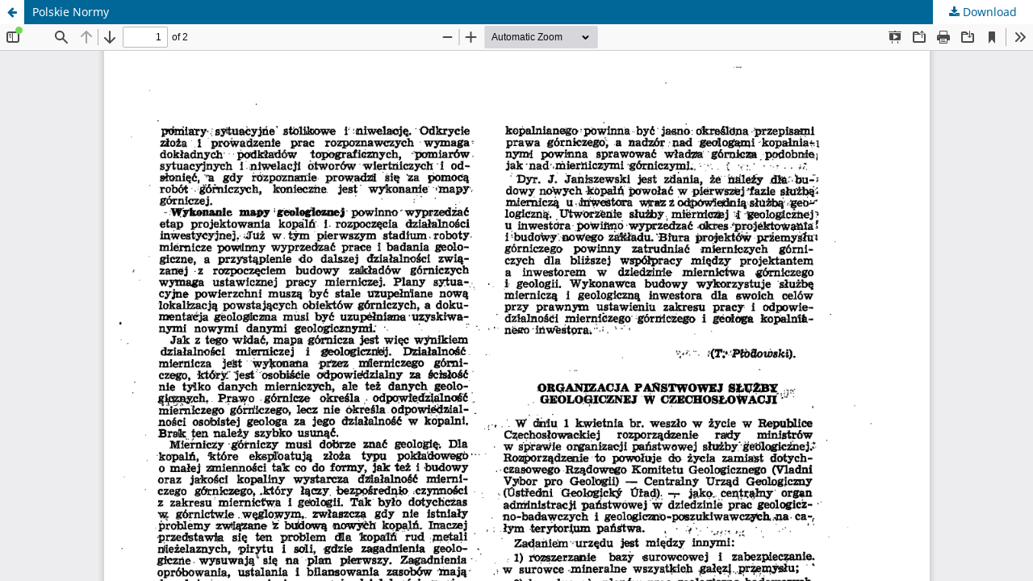

--- FILE ---
content_type: text/html; charset=utf-8
request_url: https://geojournals.pgi.gov.pl/pg/article/view/32910/24111
body_size: 1145
content:
<!DOCTYPE html>
<html lang="en-US" xml:lang="en-US">
<head>
	<meta http-equiv="Content-Type" content="text/html; charset=utf-8" />
	<meta name="viewport" content="width=device-width, initial-scale=1.0">
	<title>View of Polskie Normy</title>

	
<link rel="icon" href="https://geojournals.pgi.gov.pl/public/journals/5/favicon_en_US">
<meta name="generator" content="Open Journal Systems 3.3.0.19">
	<link rel="stylesheet" href="https://geojournals.pgi.gov.pl/pg/$$$call$$$/page/page/css?name=stylesheet" type="text/css" /><link rel="stylesheet" href="https://geojournals.pgi.gov.pl/pg/$$$call$$$/page/page/css?name=font" type="text/css" /><link rel="stylesheet" href="https://geojournals.pgi.gov.pl/lib/pkp/styles/fontawesome/fontawesome.css?v=3.3.0.19" type="text/css" /><link rel="stylesheet" href="https://geojournals.pgi.gov.pl/public/journals/5/styleSheet.css?d=2024-06-06+12%3A01%3A28" type="text/css" /><link rel="stylesheet" href="https://geojournals.pgi.gov.pl/public/site/styleSheet.css?v=3.3.0.19" type="text/css" />
	<script src="https://geojournals.pgi.gov.pl/lib/pkp/lib/vendor/components/jquery/jquery.js?v=3.3.0.19" type="text/javascript"></script><script src="https://geojournals.pgi.gov.pl/lib/pkp/lib/vendor/components/jqueryui/jquery-ui.js?v=3.3.0.19" type="text/javascript"></script><script src="https://geojournals.pgi.gov.pl/plugins/themes/default/js/lib/popper/popper.js?v=3.3.0.19" type="text/javascript"></script><script src="https://geojournals.pgi.gov.pl/plugins/themes/default/js/lib/bootstrap/util.js?v=3.3.0.19" type="text/javascript"></script><script src="https://geojournals.pgi.gov.pl/plugins/themes/default/js/lib/bootstrap/dropdown.js?v=3.3.0.19" type="text/javascript"></script><script src="https://geojournals.pgi.gov.pl/plugins/themes/default/js/main.js?v=3.3.0.19" type="text/javascript"></script><script type="text/javascript">
(function (w, d, s, l, i) { w[l] = w[l] || []; var f = d.getElementsByTagName(s)[0],
j = d.createElement(s), dl = l != 'dataLayer' ? '&l=' + l : ''; j.async = true; 
j.src = 'https://www.googletagmanager.com/gtag/js?id=' + i + dl; f.parentNode.insertBefore(j, f); 
function gtag(){dataLayer.push(arguments)}; gtag('js', new Date()); gtag('config', i); })
(window, document, 'script', 'dataLayer', 'UA-23865270-6');
</script>
</head>
<body class="pkp_page_article pkp_op_view">

		<header class="header_view">

		<a href="https://geojournals.pgi.gov.pl/pg/article/view/32910" class="return">
			<span class="pkp_screen_reader">
									Return to Article Details
							</span>
		</a>

		<a href="https://geojournals.pgi.gov.pl/pg/article/view/32910" class="title">
			Polskie Normy
		</a>

		<a href="https://geojournals.pgi.gov.pl/pg/article/download/32910/24111/52509" class="download" download>
			<span class="label">
				Download
			</span>
			<span class="pkp_screen_reader">
				Download PDF
			</span>
		</a>

	</header>

	<script type="text/javascript">
		// Creating iframe's src in JS instead of Smarty so that EZProxy-using sites can find our domain in $pdfUrl and do their rewrites on it.
		$(document).ready(function() {
			var urlBase = "https://geojournals.pgi.gov.pl/plugins/generic/pdfJsViewer/pdf.js/web/viewer.html?file=";
			var pdfUrl = "https://geojournals.pgi.gov.pl/pg/article/download/32910/24111/52509";
			$("#pdfCanvasContainer > iframe").attr("src", urlBase + encodeURIComponent(pdfUrl));
		});
	</script>

	<div id="pdfCanvasContainer" class="galley_view">
				<iframe src="" width="100%" height="100%" style="min-height: 500px;" title="PDF of Polskie Normy" allowfullscreen webkitallowfullscreen></iframe>
	</div>
	
<script type="text/javascript" src="/_Incapsula_Resource?SWJIYLWA=719d34d31c8e3a6e6fffd425f7e032f3&ns=3&cb=1510958051" async></script></body>
</html>
